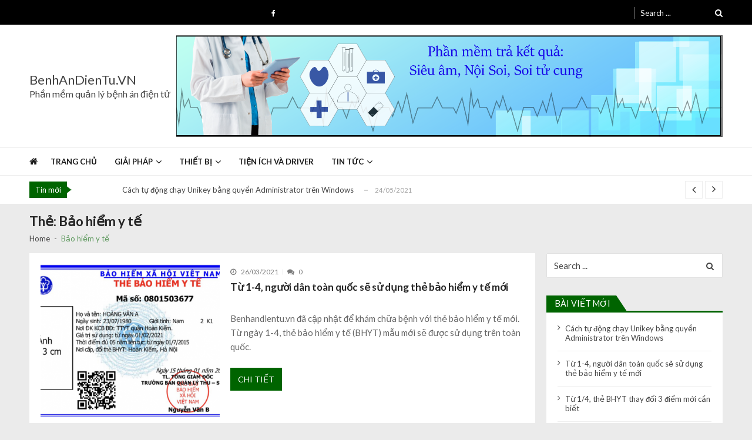

--- FILE ---
content_type: text/html; charset=UTF-8
request_url: http://benhandientu.vn/tag/bao-hiem-y-te/
body_size: 63909
content:
<!doctype html>
<html lang="vi" itemscope itemtype="http://schema.org/WebPage">
<head>
	<meta charset="UTF-8">
	<meta name="viewport" content="width=device-width, initial-scale=1">
	<link rel="profile" href="http://gmpg.org/xfn/11">

	<title>Bảo hiểm y tế &#8211; BenhAnDienTu.VN</title>
<link rel='dns-prefetch' href='//fonts.googleapis.com' />
<link rel='dns-prefetch' href='//s.w.org' />
<link rel="alternate" type="application/rss+xml" title="Dòng thông tin BenhAnDienTu.VN &raquo;" href="http://benhandientu.vn/feed/" />
<link rel="alternate" type="application/rss+xml" title="Dòng phản hồi BenhAnDienTu.VN &raquo;" href="http://benhandientu.vn/comments/feed/" />
<link rel="alternate" type="application/rss+xml" title="Dòng thông tin cho Thẻ BenhAnDienTu.VN &raquo; Bảo hiểm y tế" href="http://benhandientu.vn/tag/bao-hiem-y-te/feed/" />
		<script type="text/javascript">
			window._wpemojiSettings = {"baseUrl":"https:\/\/s.w.org\/images\/core\/emoji\/11.2.0\/72x72\/","ext":".png","svgUrl":"https:\/\/s.w.org\/images\/core\/emoji\/11.2.0\/svg\/","svgExt":".svg","source":{"concatemoji":"http:\/\/benhandientu.vn\/wp-includes\/js\/wp-emoji-release.min.js?ver=5.1.19"}};
			!function(e,a,t){var n,r,o,i=a.createElement("canvas"),p=i.getContext&&i.getContext("2d");function s(e,t){var a=String.fromCharCode;p.clearRect(0,0,i.width,i.height),p.fillText(a.apply(this,e),0,0);e=i.toDataURL();return p.clearRect(0,0,i.width,i.height),p.fillText(a.apply(this,t),0,0),e===i.toDataURL()}function c(e){var t=a.createElement("script");t.src=e,t.defer=t.type="text/javascript",a.getElementsByTagName("head")[0].appendChild(t)}for(o=Array("flag","emoji"),t.supports={everything:!0,everythingExceptFlag:!0},r=0;r<o.length;r++)t.supports[o[r]]=function(e){if(!p||!p.fillText)return!1;switch(p.textBaseline="top",p.font="600 32px Arial",e){case"flag":return s([55356,56826,55356,56819],[55356,56826,8203,55356,56819])?!1:!s([55356,57332,56128,56423,56128,56418,56128,56421,56128,56430,56128,56423,56128,56447],[55356,57332,8203,56128,56423,8203,56128,56418,8203,56128,56421,8203,56128,56430,8203,56128,56423,8203,56128,56447]);case"emoji":return!s([55358,56760,9792,65039],[55358,56760,8203,9792,65039])}return!1}(o[r]),t.supports.everything=t.supports.everything&&t.supports[o[r]],"flag"!==o[r]&&(t.supports.everythingExceptFlag=t.supports.everythingExceptFlag&&t.supports[o[r]]);t.supports.everythingExceptFlag=t.supports.everythingExceptFlag&&!t.supports.flag,t.DOMReady=!1,t.readyCallback=function(){t.DOMReady=!0},t.supports.everything||(n=function(){t.readyCallback()},a.addEventListener?(a.addEventListener("DOMContentLoaded",n,!1),e.addEventListener("load",n,!1)):(e.attachEvent("onload",n),a.attachEvent("onreadystatechange",function(){"complete"===a.readyState&&t.readyCallback()})),(n=t.source||{}).concatemoji?c(n.concatemoji):n.wpemoji&&n.twemoji&&(c(n.twemoji),c(n.wpemoji)))}(window,document,window._wpemojiSettings);
		</script>
		<style type="text/css">
img.wp-smiley,
img.emoji {
	display: inline !important;
	border: none !important;
	box-shadow: none !important;
	height: 1em !important;
	width: 1em !important;
	margin: 0 .07em !important;
	vertical-align: -0.1em !important;
	background: none !important;
	padding: 0 !important;
}
</style>
	<link rel='stylesheet' id='wp-block-library-css'  href='http://benhandientu.vn/wp-includes/css/dist/block-library/style.min.css?ver=5.1.19' type='text/css' media='all' />
<link rel='stylesheet' id='wp-block-library-theme-css'  href='http://benhandientu.vn/wp-includes/css/dist/block-library/theme.min.css?ver=5.1.19' type='text/css' media='all' />
<link rel='stylesheet' id='pdfemb-gutenberg-block-backend-js-css'  href='http://benhandientu.vn/wp-content/plugins/pdf-embedder/css/pdfemb-blocks.css?ver=5.1.19' type='text/css' media='all' />
<link rel='stylesheet' id='document-gallery-css'  href='http://benhandientu.vn/wp-content/plugins/document-gallery/assets/css/style.min.css?ver=4.4.3' type='text/css' media='all' />
<link rel='stylesheet' id='vmagazine-lite-google-fonts-css'  href='//fonts.googleapis.com/css?family=Open+Sans%3A400%2C600%2C700%2C400italic%2C300%7CPoppins%3A300%2C400%2C500%2C600%2C700%7CMontserrat%3A300%2C300i%2C400%2C800%2C800i%7CLato%3A300%2C400%2C700%2C900&#038;ver=5.1.19' type='text/css' media='all' />
<link rel='stylesheet' id='jquery-mcustomscrollbar-css'  href='http://benhandientu.vn/wp-content/themes/vmagazine-lite/assets/library/mCustomScrollbar/jquery.mCustomScrollbar.min.css?ver=1.2.3' type='text/css' media='all' />
<link rel='stylesheet' id='elegant-fonts-css'  href='http://benhandientu.vn/wp-content/themes/vmagazine-lite/assets/library/elegant_font/HTML-CSS/style.css?ver=1.2.3' type='text/css' media='all' />
<link rel='stylesheet' id='lightslider-style-css'  href='http://benhandientu.vn/wp-content/themes/vmagazine-lite/assets/library/lightslider/lightslider.css?ver=1.2.3' type='text/css' media='all' />
<link rel='stylesheet' id='font-awesome-style-css'  href='http://benhandientu.vn/wp-content/themes/vmagazine-lite/assets/library/font-awesome/css/font-awesome.min.css?ver=1.2.3' type='text/css' media='all' />
<link rel='stylesheet' id='animate-css-css'  href='http://benhandientu.vn/wp-content/themes/vmagazine-lite/assets/css/animate.css?ver=1.2.3' type='text/css' media='all' />
<link rel='stylesheet' id='prettyPhoto-style-css'  href='http://benhandientu.vn/wp-content/themes/vmagazine-lite/assets/library/prettyPhoto/css/prettyPhoto.css?ver=1.2.3' type='text/css' media='all' />
<link rel='stylesheet' id='slick-style-css'  href='http://benhandientu.vn/wp-content/themes/vmagazine-lite/assets/library/slick/slick.css?ver=1.2.3' type='text/css' media='all' />
<link rel='stylesheet' id='slick-style1-css'  href='http://benhandientu.vn/wp-content/themes/vmagazine-lite/assets/library/slick/slick-theme.css?ver=1.2.3' type='text/css' media='all' />
<link rel='stylesheet' id='vmagazine-lite-style-css'  href='http://benhandientu.vn/wp-content/themes/vmagazine-lite/style.css?ver=1.2.3' type='text/css' media='all' />
<style id='vmagazine-lite-style-inline-css' type='text/css'>

        span.cat-links .cat-8{
                background: #006400;
        }
        span.cat-links .cat-13{
                background: #006400;
        }
        span.cat-links .cat-3{
                background: #006400;
        }
        span.cat-links .cat-12{
                background: #006400;
        }
        span.cat-links .cat-4{
                background: #006400;
        }
        span.cat-links .cat-7{
                background: #006400;
        }
        span.cat-links .cat-10{
                background: #006400;
        }
        span.cat-links .cat-5{
                background: #006400;
        }
        span.cat-links .cat-2{
                background: #006400;
        }
        span.cat-links .cat-9{
                background: #006400;
        }
        .mob-search-form,.mobile-navigation{
            background-color: ;
        }
    .vmagazine-lite-ticker-wrapper .default-layout .vmagazine-lite-ticker-caption span, 
    .vmagazine-lite-ticker-wrapper .layout-two .vmagazine-lite-ticker-caption span,
    header.header-layout4 nav.main-navigation .nav-wrapper .menu-mmnu-container ul li.menu-item a:hover,
    a.scrollup,a.scrollup:hover,.widget .tagcloud a:hover,span.cat-links a,.entry-footer .edit-link a.post-edit-link,
    .template-three .widget-title:before, .template-three .block-title:before,.template-three .widget-title span, .template-three .block-title span,.widget-title:after, .block-title:after,
    .template-four .widget-title span, .template-four .block-title span, .template-four .vmagazine-lite-container #primary.vmagazine-lite-content .vmagazine-lite-related-wrapper h4.related-title span.title-bg, .template-four .comment-respond h4.comment-reply-title span, .template-four .vmagazine-lite-container #primary.vmagazine-lite-content .post-review-wrapper h4.section-title span,.template-five .widget-title:before, .template-five .block-title:before,
    .template-five .widget-title span, .template-five .block-title span,.vmagazine-lite-archive-layout2 .vmagazine-lite-container main.site-main article .archive-post .entry-content a.vmagazine-lite-archive-more, .vmagazine-lite-archive-layout2 .vmagazine-lite-container main.site-main article .archive-post .entry-content a.vmagazine-lite-archive-more, .vmagazine-lite-archive-layout2 .vmagazine-lite-container main.site-main article .archive-post .entry-content a.vmagazine-lite-archive-more,.vmagazine-lite-container #primary.vmagazine-lite-content .vmagazine-lite-related-wrapper h4.related-title:after, .vmagazine-lite-container #primary.vmagazine-lite-content .post-review-wrapper .section-title:after, .vmagazine-lite-container #primary.vmagazine-lite-content .comment-respond .comment-reply-title:after,
    .vmagazine-lite-container #primary.vmagazine-lite-content .comment-respond .comment-form .form-submit input.submit,.widget .custom-html-widget .tnp-field-button input.tnp-button,.woocommerce-page .vmagazine-lite-container.sidebar-shop .widget_price_filter .ui-slider .ui-slider-range,.woocommerce-page .vmagazine-lite-container.sidebar-shop ul.products li.product .product-img-wrap a.button,.woocommerce-page .vmagazine-lite-container.sidebar-shop ul.products li.product .onsale, .sidebar-shop .sale span.onsale,.woocommerce #respond input#submit.alt, .woocommerce a.button.alt, .woocommerce button.button.alt, .woocommerce input.button.alt,.woocommerce #respond input#submit.alt:hover, .woocommerce a.button.alt:hover, .woocommerce button.button.alt:hover, .woocommerce input.button.alt:hover,.woocommerce #respond input#submit, .woocommerce a.button, .woocommerce button.button, .woocommerce input.button,.woocommerce #respond input#submit:hover, .woocommerce a.button:hover, .woocommerce button.button:hover, .woocommerce input.button:hover,header ul.site-header-cart li span.count,
    header ul.site-header-cart li.cart-items .widget_shopping_cart p.woocommerce-mini-cart__buttons a.button:hover,
    .widget .tagcloud a:hover, .top-footer-wrap .vmagazine-lite-container .widget.widget_tag_cloud .tagcloud a:hover,
    header.header-layout3 .site-main-nav-wrapper .top-right .vmagazine-lite-search-form-primary form.search-form label:before,
    .vmagazine-lite-archive-layout1 .vmagazine-lite-container #primary article .archive-wrapper .entry-content a.vmagazine-lite-archive-more,
    .vmagazine-lite-container #primary.vmagazine-lite-content .entry-content nav.post-navigation .nav-links a:hover:before,
    .vmagazine-lite-archive-layout4 .vmagazine-lite-container #primary article .entry-content a.vmagazine-lite-archive-more,
    header.header-layout2 .logo-ad-wrapper .middle-search form.search-form:after,
    .ap_toggle .ap_toggle_title,.ap_tagline_box.ap-bg-box,.ap-team .member-social-group a, .horizontal .ap_tab_group .tab-title.active, .horizontal .ap_tab_group .tab-title.hover, .vertical .ap_tab_group .tab-title.active, .vertical .ap_tab_group .tab-title.hover,
    .template-three .vmagazine-lite-container #primary.vmagazine-lite-content .post-review-wrapper h4.section-title span, .template-three .vmagazine-lite-container #primary.vmagazine-lite-content .vmagazine-lite-related-wrapper h4.related-title span, .template-three .vmagazine-lite-container #primary.vmagazine-lite-content .comment-respond h4.comment-reply-title span, .template-three .vmagazine-lite-container #primary.vmagazine-lite-content .post-review-wrapper h4.section-title span.title-bg,
    .template-three .vmagazine-lite-container #primary.vmagazine-lite-content .post-review-wrapper h4.section-title:before, .template-three .vmagazine-lite-container #primary.vmagazine-lite-content .vmagazine-lite-related-wrapper h4.related-title:before, .template-three .vmagazine-lite-container #primary.vmagazine-lite-content .comment-respond h4.comment-reply-title:before, .template-three .vmagazine-lite-container #primary.vmagazine-lite-content .post-review-wrapper h4.section-title:before,
    .vmagazine-lite-container #primary.vmagazine-lite-content .post-password-form input[type='submit'],
    .woocommerce .cart .button, .woocommerce .cart input.button,
    .dot_1,.vmagazine-lite-grid-list.list #loading-grid .dot_1,
    span.view-all a:hover,.block-post-wrapper.block_layout_3 .view-all a:hover,
    .vmagazine-lite-post-col.block_layout_1 span.view-all a:hover,
    .vmagazine-lite-mul-cat.block-post-wrapper.layout-two .block-content-wrapper .right-posts-wrapper .view-all a:hover,
    .block-post-wrapper.list .gl-posts a.vm-ajax-load-more:hover, .block-post-wrapper.grid-two .gl-posts a.vm-ajax-load-more:hover,
    .vmagazine-lite-cat-slider.block-post-wrapper.block_layout_1 .content-wrapper-featured-slider .lSSlideWrapper li.single-post .post-caption p span.read-more a,.template-five .vmagazine-lite-container #primary.vmagazine-lite-content .comment-respond .comment-reply-title span.title-bg,
    .template-three .vmagazine-lite-container #primary.vmagazine-lite-content .vmagazine-lite-author-metabox h4.box-title span.title-bg,
    .template-three .vmagazine-lite-container #primary.vmagazine-lite-content .vmagazine-lite-author-metabox h4.box-title::before,
    .vmagazine-lite-container #primary.vmagazine-lite-content .vmagazine-lite-author-metabox .box-title::after,
    .template-five .vmagazine-lite-container #primary.vmagazine-lite-content .vmagazine-lite-related-wrapper h4.related-title span.title-bg,
    .template-five .vmagazine-lite-container #primary.vmagazine-lite-content .vmagazine-lite-author-metabox .box-title span.title-bg,
    .middle-search .block-loader .dot_1,.no-results.not-found form.search-form input.search-submit,
    .widget_vmagazine_lite_categories_tabbed .vmagazine-lite-tabbed-wrapper ul#vmagazine-lite-widget-tabbed li.active a, .widget_vmagazine_lite_categories_tabbed .vmagazine-lite-tabbed-wrapper ul#vmagazine-lite-widget-tabbed li a:hover,
    .vmagazine-lite-container #primary .entry-content .post-tag .tags-links a,
    .vmagazine-lite-cat-slider.block-post-wrapper.block_layout_1 .lSSlideWrapper .lSAction > a:hover,
    .related-content-wrapper a.vmagazine-lite-related-more,
    .vmagazine-lite-container #primary .post-review-wrapper .review-inner-wrap .percent-review-wrapper .percent-rating-bar-wrap div, .vmagazine-lite-container #primary .post-review-wrapper .review-inner-wrap .points-review-wrapper .percent-rating-bar-wrap div,
    .vmagazine-lite-fullwid-slider.block_layout_1 .slick-slider .post-content-wrapper h3.extra-large-font a:hover,
    .vmagazine-lite-post-carousel.block_layout_2 .block-carousel .single-post:hover .post-caption h3.large-font a,
    .vmagazine-lite-container #primary .comment-respond .comment-reply-title::after,.vmagazine-block-post-slider .block-content-wrapper .block-post-slider-wrapper button.slick-arrow:hover,.vmagazine-block-post-slider .block-content-wrapper .block-post-slider-wrapper .slick-dots li button::before, .vmagazine-block-post-slider .block-content-wrapper .block-post-slider-wrapper li.slick-active button::before,.lSSlideOuter .lSPager.lSpg > li:hover a, .lSSlideOuter .lSPager.lSpg > li a:hover, .lSSlideOuter .lSPager.lSpg > li.active a,.vmagazine-lite-slider-tab-carousel .block-content-wrapper-carousel button.slick-arrow:hover,.vmagazine-lite-timeline-post .timeline-post-wrapper .single-post .post-date .blog-date-inner span.posted-day,.woocommerce ul.products li.product .onsale,.added_to_cart
    {
        background: #006400;
    }
    a:hover,.vmagazine-lite-ticker-wrapper .layout-two .ticker-tags ul li a:hover,
    header.header-layout2 nav.main-navigation .nav-wrapper .index-icon a:hover, header.header-layout1 nav.main-navigation .nav-wrapper .index-icon a:hover, header.header-layout3 nav.main-navigation .nav-wrapper .index-icon a:hover, header.header-layout4 nav.main-navigation .nav-wrapper .index-icon a:hover,
    .widget.widget_categories ul li,.widget.widget_categories ul li a:hover,footer .buttom-footer.footer_one .footer-credit .footer-social ul.social li a:hover,header.header-layout4 .logo-wrapper-section .vmagazine-lite-container .social-icons ul.social li a:hover,header.header-layout2 nav.main-navigation .nav-wrapper .menu-mmnu-container ul li.menu-item .sub-menu li a:hover, header.header-layout1 nav.main-navigation .nav-wrapper .menu-mmnu-container ul li.menu-item .sub-menu li a:hover, header.header-layout3 nav.main-navigation .nav-wrapper .menu-mmnu-container ul li.menu-item .sub-menu li a:hover, header.header-layout4 nav.main-navigation .nav-wrapper .menu-mmnu-container ul li.menu-item .sub-menu li a:hover,header.header-layout2 nav.main-navigation .nav-wrapper .menu-mmnu-container ul li.menu-item .sub-menu.mega-sub-menu .ap-mega-menu-con-wrap .cat-con-section .menu-post-block h3 a:hover, header.header-layout1 nav.main-navigation .nav-wrapper .menu-mmnu-container ul li.menu-item .sub-menu.mega-sub-menu .ap-mega-menu-con-wrap .cat-con-section .menu-post-block h3 a:hover, header.header-layout3 nav.main-navigation .nav-wrapper .menu-mmnu-container ul li.menu-item .sub-menu.mega-sub-menu .ap-mega-menu-con-wrap .cat-con-section .menu-post-block h3 a:hover, header.header-layout4 nav.main-navigation .nav-wrapper .menu-mmnu-container ul li.menu-item .sub-menu.mega-sub-menu .ap-mega-menu-con-wrap .cat-con-section .menu-post-block h3 a:hover,.vmagazine-lite-breadcrumb-wrapper .vmagazine-lite-bread-home span.current,.vmagazine-lite-container .vmagazine-lite-sidebar .widget.widget_archive ul li,.vmagazine-lite-container .vmagazine-lite-sidebar .widget.widget_archive ul li a:hover,
    .vmagazine-lite-container .vmagazine-lite-sidebar .widget.widget_nav_menu .menu-main-menu-container ul li a:hover, .vmagazine-lite-container .vmagazine-lite-sidebar .widget.widget_rss ul li a:hover, .vmagazine-lite-container .vmagazine-lite-sidebar .widget.widget_recent_entries ul li a:hover, .vmagazine-lite-container .vmagazine-lite-sidebar .widget.widget_meta ul li a:hover, .vmagazine-lite-container .vmagazine-lite-sidebar .widget.widget_pages ul li a:hover,.site-footer .footer-widgets .widget_vmagazine_lite_info .footer_info_wrap .info_wrap div span:first-of-type,
    .vmagazine-lite-container #primary.vmagazine-lite-content .entry-content nav.post-navigation .nav-links a:hover p,
    .vmagazine-lite-container #primary.vmagazine-lite-content .post-review-wrapper .review-inner-wrap .summary-wrapper .total-reivew-wrapper span.stars-count,.vmagazine-lite-container #primary.vmagazine-lite-content .post-review-wrapper .review-inner-wrap .stars-review-wrapper .review-featured-wrap span.stars-count span.star-value,header.header-layout1 .vmagazine-lite-top-header .top-menu ul li a:hover, header.header-layout3 .vmagazine-lite-top-header .top-menu ul li a:hover,header.header-layout1 .vmagazine-lite-top-header .top-left ul.social li a:hover, header.header-layout3 .vmagazine-lite-top-header .top-right ul.social li a:hover,header.header-layout1 nav.main-navigation .nav-wrapper .menu-mmnu-container ul li.menu-item a:hover, header.header-layout3 nav.main-navigation .nav-wrapper .menu-mmnu-container ul li.menu-item a:hover,header.header-layout2 nav.main-navigation .nav-wrapper .menu-mmnu-container ul li.menu-item .sub-menu li.menu-item.menu-item-has-children:hover:after, header.header-layout1 nav.main-navigation .nav-wrapper .menu-mmnu-container ul li.menu-item .sub-menu li.menu-item.menu-item-has-children:hover:after, header.header-layout3 nav.main-navigation .nav-wrapper .menu-mmnu-container ul li.menu-item .sub-menu li.menu-item.menu-item-has-children:hover:after, header.header-layout4 nav.main-navigation .nav-wrapper .menu-mmnu-container ul li.menu-item .sub-menu li.menu-item.menu-item-has-children:hover:after,header.header-layout2 nav.main-navigation .nav-wrapper .menu-mmnu-container ul li.menu-item .sub-menu li .menu-post-block:hover a, header.header-layout1 nav.main-navigation .nav-wrapper .menu-mmnu-container ul li.menu-item .sub-menu li .menu-post-block:hover a, header.header-layout3 nav.main-navigation .nav-wrapper .menu-mmnu-container ul li.menu-item .sub-menu li .menu-post-block:hover a, header.header-layout4 nav.main-navigation .nav-wrapper .menu-mmnu-container ul li.menu-item .sub-menu li .menu-post-block:hover a,header.header-layout2 nav.main-navigation .nav-wrapper .menu-mmnu-container ul li.menu-item:hover a,.woocommerce-page .vmagazine-lite-container.sidebar-shop ul.products li.product:hover a.woocommerce-LoopProduct-link h2,.woocommerce-page .vmagazine-lite-container.sidebar-shop ul.products span.price,.woocommerce-page .vmagazine-lite-container.sidebar-shop .vmagazine-lite-sidebar .widget_product_categories .product-categories li,.woocommerce-page .vmagazine-lite-container.sidebar-shop .vmagazine-lite-sidebar .widget_product_categories .product-categories li a:hover,.woocommerce-page .vmagazine-lite-container.sidebar-shop .widget_top_rated_products ul.product_list_widget li ins span.woocommerce-Price-amount, .woocommerce-page .vmagazine-lite-container.sidebar-shop .widget_recent_reviews ul.product_list_widget li ins span.woocommerce-Price-amount,.woocommerce-page .vmagazine-lite-container.sidebar-shop .widget_top_rated_products ul.product_list_widget li:hover a, .woocommerce-page .vmagazine-lite-container.sidebar-shop .widget_recent_reviews ul.product_list_widget li:hover a,.woocommerce div.product p.price, .woocommerce div.product span.price,.comment-form-rating p.stars,header ul.site-header-cart li.cart-items .widget_shopping_cart p.woocommerce-mini-cart__buttons a.button,footer .buttom-footer.footer_one .footer-btm-wrap .vmagazine-lite-btm-ftr .footer-nav ul li a:hover,
    .vmagazine-lite-container .vmagazine-lite-sidebar .widget.widget_nav_menu ul li, .vmagazine-lite-container .vmagazine-lite-sidebar .widget.widget_rss ul li, .vmagazine-lite-container .vmagazine-lite-sidebar .widget.widget_recent_entries ul li, .vmagazine-lite-container .vmagazine-lite-sidebar .widget.widget_recent_comments ul li, .vmagazine-lite-container .vmagazine-lite-sidebar .widget.widget_meta ul li, .vmagazine-lite-container .vmagazine-lite-sidebar .widget.widget_pages ul li, .top-footer-wrap .vmagazine-lite-container .widget.widget_meta ul li, .top-footer-wrap .vmagazine-lite-container .widget.widget_pages ul li, .top-footer-wrap .vmagazine-lite-container .widget.widget_recent_comments ul li, .top-footer-wrap .vmagazine-lite-container .widget.widget_recent_entries ul li, .top-footer-wrap .vmagazine-lite-container .widget.widget_rss ul li, .top-footer-wrap .vmagazine-lite-container .widget.widget_nav_menu ul li, .top-footer-wrap .vmagazine-lite-container .widget.widget_archive ul li,
    .vmagazine-lite-container .vmagazine-lite-sidebar .widget.widget_nav_menu ul li a:hover, .vmagazine-lite-container .vmagazine-lite-sidebar .widget.widget_rss ul li a:hover, .vmagazine-lite-container .vmagazine-lite-sidebar .widget.widget_recent_entries ul li a:hover, .vmagazine-lite-container .vmagazine-lite-sidebar .widget.widget_meta ul li a:hover, .vmagazine-lite-container .vmagazine-lite-sidebar .widget.widget_pages ul li a:hover, .top-footer-wrap .vmagazine-lite-container .widget_pages ul li a:hover, .top-footer-wrap .vmagazine-lite-container .widget.widget_meta ul li a:hover, .top-footer-wrap .vmagazine-lite-container .widget.widget_pages ul li a:hover, .top-footer-wrap .vmagazine-lite-container .widget.widget_recent_comments ul li a:hover, .top-footer-wrap .vmagazine-lite-container .widget.widget_recent_entries ul li a:hover, .top-footer-wrap .vmagazine-lite-container .widget.widget_rss ul li a:hover, .top-footer-wrap .vmagazine-lite-container .widget.widget_nav_menu ul li a:hover, .top-footer-wrap .vmagazine-lite-container .widget.widget_archive ul li a:hover,
    .vmagazine-lite-archive-layout2 .vmagazine-lite-container main.site-main article .archive-post .entry-content a.vmagazine-lite-archive-more:hover, .vmagazine-lite-archive-layout2 .vmagazine-lite-container main.site-main article .archive-post .entry-content a.vmagazine-lite-archive-more:hover, .vmagazine-lite-archive-layout2 .vmagazine-lite-container main.site-main article .archive-post .entry-content a.vmagazine-lite-archive-more:hover,
    .vmagazine-lite-archive-layout1 .vmagazine-lite-container #primary article .archive-wrapper .entry-content a.vmagazine-lite-archive-more:hover,
    .vmagazine-lite-container #primary.vmagazine-lite-content .post-password-form input[type='submit']:hover,
    .vmagazine-lite-archive-layout4 .vmagazine-lite-container #primary article .entry-content a.vmagazine-lite-archive-more:hover,
    .vmagazine-lite-container #primary .entry-content .post-tag .tags-links a:hover,
    .vmagazine-lite-archive-layout2 .vmagazine-lite-container main.site-main article .archive-post .entry-content a.vmagazine-lite-archive-more:hover::after,
    .vmagazine-lite-slider-tab-carousel .block-content-wrapper-carousel .single-post:hover .post-caption h3,
    .woocommerce-page .vmagazine-lite-container.sidebar-shop .widget_top_rated_products ul.product_list_widget li:hover a,
    .woocommerce-page .vmagazine-lite-container.sidebar-shop .widget_recently_viewed_products ul.product_list_widget li:hover a,
    .woocommerce-page .vmagazine-lite-container.sidebar-shop .widget_products ul.product_list_widget li:hover a,
    .woocommerce-page .vmagazine-lite-container.sidebar-shop .widget_recent_reviews ul.product_list_widget li:hover a,
    .related-content-wrapper a.vmagazine-lite-related-more:hover,.vmagazine-block-post-slider .block-content-wrapper .block-post-slider-wrapper .slider-item-wrapper .slider-bigthumb:hover .post-captions h3.large-font a,.vmagazine-block-post-slider .block-content-wrapper .block-post-slider-wrapper .small-thumbs-wrapper .small-thumbs-inner .slider-smallthumb:hover .post-captions h3.large-font a,.vmagazine-lite-rec-posts.recent-post-widget .recent-posts-content .recent-post-content a:hover,.vmagazine-lite-featured-slider.featured-slider-wrapper .featured-posts li.f-slide .slider-caption h3.small-font a:hover,.woocommerce ul.products li.product .price
    {
        color: #006400;
    }
    .widget .tagcloud a:hover,.vmagazine-lite-container .vmagazine-lite-sidebar .widget.widget_search form.search-form input.search-field:focus,.site-footer .footer-widgets .widget .tagcloud a:hover,header ul.site-header-cart li.cart-items .widget_shopping_cart p.woocommerce-mini-cart__buttons a.button,.widget .tagcloud a:hover, .top-footer-wrap .vmagazine-lite-container .widget.widget_tag_cloud .tagcloud a:hover,
    .vmagazine-lite-container #primary.vmagazine-lite-content .entry-content nav.post-navigation .nav-links a:hover:before,
    .vmagazine-lite-archive-layout2 .vmagazine-lite-container main.site-main article .archive-post .entry-content a.vmagazine-lite-archive-more, .vmagazine-lite-archive-layout2 .vmagazine-lite-container main.site-main article .archive-post .entry-content a.vmagazine-lite-archive-more, .vmagazine-lite-archive-layout2 .vmagazine-lite-container main.site-main article .archive-post .entry-content a.vmagazine-lite-archive-more,
    .ap_toggle,.ap_tagline_box.ap-all-border-box,.ap_tagline_box.ap-left-border-box,
    .vmagazine-lite-archive-layout4 .vmagazine-lite-container #primary article .entry-content a.vmagazine-lite-archive-more,
    .vmagazine-lite-archive-layout1 .vmagazine-lite-container #primary article .archive-wrapper .entry-content a.vmagazine-lite-archive-more,
    .vmagazine-lite-container #primary.vmagazine-lite-content .post-password-form input[type='submit'],
    .vmagazine-lite-container #primary.vmagazine-lite-content .post-password-form input[type='submit']:hover,
    .vmagazine-lite-archive-layout2 .vmagazine-lite-container main.site-main article.sticky .archive-post,
    .woocommerce-info,span.view-all a:hover,.vmagazine-lite-post-col.block_layout_1 span.view-all a:hover,
    header.header-layout4 .logo-wrapper-section .vmagazine-lite-container .vmagazine-lite-search-form-primary form.search-form input.search-field:focus,
    .block-post-wrapper.block_layout_3 .view-all a:hover,
    .vmagazine-lite-mul-cat.block-post-wrapper.layout-two .block-content-wrapper .right-posts-wrapper .view-all a:hover,
    .block-post-wrapper.list .gl-posts a.vm-ajax-load-more:hover, .block-post-wrapper.grid-two .gl-posts a.vm-ajax-load-more:hover,
    .vmagazine-lite-cat-slider.block-post-wrapper.block_layout_1 .content-wrapper-featured-slider .lSSlideWrapper li.single-post .post-caption p span.read-more a,
    .no-results.not-found form.search-form input.search-submit,
    .vmagazine-lite-container #primary .entry-content .post-tag .tags-links a,
    .related-content-wrapper a.vmagazine-lite-related-more
    {
        border-color: #006400;
    }
    .vmagazine-lite-container .vmagazine-lite-sidebar .widget.widget_recent_comments ul li span.comment-author-link,
    .vmagazine-lite-container .vmagazine-lite-sidebar .widget.widget_rss ul li a,.woocommerce-page .vmagazine-lite-container.sidebar-shop .widget_recent_reviews ul.product_list_widget li .reviewer,
    .vmagazine-lite-breadcrumb-wrapper .vmagazine-lite-bread-home li.current
    {
        color: rgba(0,100,0,0.6);
    }
    .vmagazine-lite-container .vmagazine-lite-sidebar .widget.widget_search form.search-form input.search-field:hover
    {
        border-color: rgba(0,100,0,0.3);
    }
    .lSSlideOuter .lSPager.lSpg > li a
    {
        background-color: rgba(0,100,0,0.3);
    }
    .vmagazine-block-post-slider .block-content-wrapper .block-post-slider-wrapper ul.slick-dots:before,.vmagazine-block-post-slider .block-content-wrapper .block-post-slider-wrapper ul.slick-dots:after,.vmagazine-lite-slider-tab-carousel .block-content-wrapper-carousel ul.slick-dots:before,.vmagazine-lite-slider-tab-carousel .block-content-wrapper-carousel ul.slick-dots:after
    {
        background: rgba(0,100,0,0.15);
    }
    .template-two .widget-title:before, .template-two .block-title:before,
    .template-two .vmagazine-lite-container #primary.vmagazine-lite-content .comment-respond h4.comment-reply-title:before, .template-two .vmagazine-lite-container #primary.vmagazine-lite-content .vmagazine-lite-related-wrapper h4.related-title:before, .template-two .vmagazine-lite-container #primary.vmagazine-lite-content .post-review-wrapper .section-title:before,
    .template-two .vmagazine-lite-container #primary.vmagazine-lite-content .vmagazine-lite-author-metabox h4.box-title::before,.vmagazine-lite-slider-tab-carousel .block-content-wrapper-carousel .slick-dots li button::before, .vmagazine-lite-slider-tab-carousel .block-content-wrapper-carousel .slick-dots li.slick-active button::before{
        background: rgba(0,100,0,0.6);
    }
    .template-three .widget-title span:after, .template-three .block-title span:after,
    .template-three .vmagazine-lite-container #primary.vmagazine-lite-content .post-review-wrapper h4.section-title span:after, .template-three .vmagazine-lite-container #primary.vmagazine-lite-content .vmagazine-lite-related-wrapper h4.related-title span:after, .template-three .vmagazine-lite-container #primary.vmagazine-lite-content .comment-respond h4.comment-reply-title span:after, .template-three .vmagazine-lite-container #primary.vmagazine-lite-content .post-review-wrapper h4.section-title span.title-bg:after,
    .template-three .vmagazine-lite-container #primary.vmagazine-lite-content .vmagazine-lite-author-metabox h4.box-title span.title-bg:after,
    .vmagazine-lite-ticker-wrapper .default-layout .vmagazine-lite-ticker-caption span::before, .vmagazine-lite-ticker-wrapper .layout-two .vmagazine-lite-ticker-caption span::before,.template-five .title-bg::after, .template-five .block-title::after
    {
        border-color: transparent transparent transparent #006400;
    }
    .vmagazine-lite-rec-posts.recent-post-widget .recent-posts-content .recent-post-content span a:hover{
        color: rgba(0,100,0,0.6);
    }
    header.header-layout3 .site-main-nav-wrapper .top-right .vmagazine-lite-search-form-primary{
        border-top: solid 2px #006400;
    }
    .template-four .widget-title span:after, .template-four .block-title span:after, .template-four .vmagazine-lite-container #primary.vmagazine-lite-content .vmagazine-lite-related-wrapper h4.related-title span.title-bg:after, .template-four .comment-respond h4.comment-reply-title span:after, .template-four .vmagazine-lite-container #primary.vmagazine-lite-content .post-review-wrapper h4.section-title span:after
    {
        border-color: #006400 transparent transparent transparent;
    }
    header.header-layout1 nav.main-navigation .nav-wrapper .menu-mmnu-container ul li.menu-item a:hover,header.header-layout1 nav.main-navigation .nav-wrapper .index-icon a:hover
    {
        color: #006400;
    }
</style>
<link rel='stylesheet' id='vmagazine-lite-responsive-css'  href='http://benhandientu.vn/wp-content/themes/vmagazine-lite/assets/css/responsive.css?ver=1.2.3' type='text/css' media='all' />
		<script type="text/javascript">
			ajaxurl = typeof(ajaxurl) !== 'string' ? 'http://benhandientu.vn/wp-admin/admin-ajax.php' : ajaxurl;
		</script>
		<script type='text/javascript' src='http://benhandientu.vn/wp-includes/js/jquery/jquery.js?ver=1.12.4'></script>
<script type='text/javascript' src='http://benhandientu.vn/wp-includes/js/jquery/jquery-migrate.min.js?ver=1.4.1'></script>
<link rel='https://api.w.org/' href='http://benhandientu.vn/wp-json/' />
<link rel="EditURI" type="application/rsd+xml" title="RSD" href="http://benhandientu.vn/xmlrpc.php?rsd" />
<link rel="wlwmanifest" type="application/wlwmanifest+xml" href="http://benhandientu.vn/wp-includes/wlwmanifest.xml" /> 
<meta name="generator" content="WordPress 5.1.19" />

		<script>
			(function(i,s,o,g,r,a,m){i['GoogleAnalyticsObject']=r;i[r]=i[r]||function(){
			(i[r].q=i[r].q||[]).push(arguments)},i[r].l=1*new Date();a=s.createElement(o),
			m=s.getElementsByTagName(o)[0];a.async=1;a.src=g;m.parentNode.insertBefore(a,m)
			})(window,document,'script','https://www.google-analytics.com/analytics.js','ga');
			ga('create', 'UA-51637179-1', 'auto');
			
			ga('send', 'pageview');
		</script>

			<style type="text/css">.recentcomments a{display:inline !important;padding:0 !important;margin:0 !important;}</style>
		</head>

<body class="archive tag tag-bao-hiem-y-te tag-54 wp-embed-responsive hfeed fullwidth_layout right-sidebar vmagazine-lite-archive-layout1 template-three">

	            <a class="skip-link screen-reader-text" href="#site-navigation">Skip to navigation</a>
            <a class="skip-link screen-reader-text" href="#main">Skip to content</a>
            
    <div class="vmagazine-lite-mobile-search-wrapper">
        <div class="mob-search-form">
             <div class="img-overlay"></div>
           
            <div class="mob-srch-wrap">
                <div class="nav-close">
                    <span></span>
                    <span></span>
                </div>
                <div class="mob-search-wrapp">
                    
<form method="get" class="search-form" action="http://benhandientu.vn/">
	<label>
		<span class="screen-reader-text">Search for:</span>
		<input type="search" autocomplete="off" class="search-field" placeholder="Search ..." value="" name="s">
	</label>
	<input type="submit" class="search-submit" value="Search">

</form>

                    <div class="search-content"></div>
                    <div class="block-loader" style="display:none;">
                        <div class="sampleContainer">
                            <div class="loader">
                                <span class="dot dot_1"></span>
                                <span class="dot dot_2"></span>
                                <span class="dot dot_3"></span>
                                <span class="dot dot_4"></span>
                            </div>
                        </div>
                    </div>
                </div>
            </div>
        </div>
    </div>

<div class="vmagazine-lite-mobile-navigation-wrapper">
 
    <div class="mobile-navigation">
        <div class="img-overlay"></div>
        
        <div class="vmag-opt-wrap">
            <div class="nav-close">
                <span></span>
                <span></span>
            </div>

            <div class="icon-wrapper">
                	    <ul class="social">
	    			        <li>
		        	<a href="https://www.facebook.com/Thoitranvani.vn/">
		        		<i class="fa fa-facebook"></i>
		        	</a>
		        </li>
	        		        <li>
		        	<a href="">
		        		<i class=""></i>
		        	</a>
		        </li>
	        		        <li>
		        	<a href="">
		        		<i class=""></i>
		        	</a>
		        </li>
	        		        <li>
		        	<a href="">
		        		<i class=""></i>
		        	</a>
		        </li>
	        		        <li>
		        	<a href="">
		        		<i class=""></i>
		        	</a>
		        </li>
	        		</ul>									
	                </div>
            <div class="site-branding">                 
                                <div class="site-title-wrapper">
                                            <p class="site-title"><a href="http://benhandientu.vn/" rel="home">BenhAnDienTu.VN</a></p>
                                            <p class="site-description">Phần mềm quản lý bệnh án điện tử</p>
                                    </div>
            </div><!-- .site-branding -->
            	<div class="vmagazine-lite-nav-wrapper">
		<div class="vmagazine-lite-container">			
			<nav class="main-navigation clearfix" >
				<div class="nav-wrapper">
					
		                    <div class="index-icon">
            <a href="http://benhandientu.vn/"><i class="fa fa-home"></i></a>
        </div>
    					<div class="menu-mmnu-container"><ul id="primary-menu" class="vmagazine_lite_mega_menu"><li id="menu-item-901" class="menu-item menu-item-type-post_type menu-item-object-page menu-item-home menu-item-901"><a href="http://benhandientu.vn/">Trang chủ</a></li>
<li id="menu-item-772" class="menu-item menu-item-type-taxonomy menu-item-object-category menu-item-has-children menu-item-772"><a href="http://benhandientu.vn/category/giai-phap/">Giải pháp</a>
<ul class="sub-menu">
	<li id="menu-item-861" class="menu-item menu-item-type-taxonomy menu-item-object-category menu-item-861"><a href="http://benhandientu.vn/category/giai-phap/phan-mem-phong-kham-da-khoa/">Phần mềm phòng khám đa khoa</a></li>
</ul>
</li>
<li id="menu-item-862" class="menu-item menu-item-type-taxonomy menu-item-object-category menu-item-has-children menu-item-862"><a href="http://benhandientu.vn/category/thiet-bi/">Thiết bị</a>
<ul class="sub-menu">
	<li id="menu-item-866" class="menu-item menu-item-type-taxonomy menu-item-object-category menu-item-866"><a href="http://benhandientu.vn/category/thiet-bi/thiet-bi-y-te/">Thiết bị y tế</a></li>
	<li id="menu-item-865" class="menu-item menu-item-type-taxonomy menu-item-object-category menu-item-865"><a href="http://benhandientu.vn/category/thiet-bi/thiet-bi-mang/">Thiết bị mạng</a></li>
	<li id="menu-item-864" class="menu-item menu-item-type-taxonomy menu-item-object-category menu-item-864"><a href="http://benhandientu.vn/category/thiet-bi/thiet-bi-khac/">Thiết bị khác</a></li>
	<li id="menu-item-863" class="menu-item menu-item-type-taxonomy menu-item-object-category menu-item-863"><a href="http://benhandientu.vn/category/thiet-bi/may-tinh/">Máy tính</a></li>
</ul>
</li>
<li id="menu-item-771" class="menu-item menu-item-type-taxonomy menu-item-object-category menu-item-771"><a href="http://benhandientu.vn/category/tien-ich-va-driver/">Tiện ích và Driver</a></li>
<li id="menu-item-867" class="menu-item menu-item-type-taxonomy menu-item-object-category menu-item-has-children menu-item-867"><a href="http://benhandientu.vn/category/tin-tuc/">Tin tức</a>
<ul class="sub-menu">
	<li id="menu-item-870" class="menu-item menu-item-type-taxonomy menu-item-object-category menu-item-870"><a href="http://benhandientu.vn/category/tin-tuc/tin-tuc-khac/">Tin tức khác</a></li>
	<li id="menu-item-869" class="menu-item menu-item-type-taxonomy menu-item-object-category menu-item-869"><a href="http://benhandientu.vn/category/tin-tuc/bo-y-te/">Bộ y tế</a></li>
	<li id="menu-item-868" class="menu-item menu-item-type-taxonomy menu-item-object-category menu-item-868"><a href="http://benhandientu.vn/category/tin-tuc/bao-hiem-xa-hoi-bao-hiem-y-te/">Bảo hiểm xã hội, bảo hiểm y tế</a></li>
</ul>
</li>
</ul></div>				</div><!-- .nav-wrapper -->
			</nav><!-- #site-navigation -->

			
		</div><!-- .vmagazine-lite-container -->	
	</div>
	    
        </div>
    </div>
</div>
	 <div class="vmagazine-lite-main-wrapper">
		 
		     <div class="vmagazine-lite-mob-outer">
        <div class="vmagazine-lite-mobile-nav-wrapp">
            <div class="mob-search-icon">
                <span>
                    <i class="fa fa-search" aria-hidden="true"></i>
                </span>
             </div>
             <div class="vmagazine-lite-logo">
                             </div>
             <div class="nav-toggle">
                <div class="toggle-wrap">
                 <span></span>
                </div>
             </div>
        </div>
    </div>

		 <div class="vmagazine-lite-header-handle">
		 	
<header id="masthead" class="site-header header-layout1">

	<div class="vmagazine-lite-top-header clearfix menu-half">
		<div class="vmagazine-lite-container">
			
			<div class="top-men-wrap">
				
				<div class="top-menu">
									</div>
				
									<div class="top-left">
							    <ul class="social">
	    			        <li>
		        	<a href="https://www.facebook.com/Thoitranvani.vn/">
		        		<i class="fa fa-facebook"></i>
		        	</a>
		        </li>
	        		        <li>
		        	<a href="">
		        		<i class=""></i>
		        	</a>
		        </li>
	        		        <li>
		        	<a href="">
		        		<i class=""></i>
		        	</a>
		        </li>
	        		        <li>
		        	<a href="">
		        		<i class=""></i>
		        	</a>
		        </li>
	        		        <li>
		        	<a href="">
		        		<i class=""></i>
		        	</a>
		        </li>
	        		</ul>									
	    					</div>
						</div>
						<div class="top-right">
				<div class="vmagazine-lite-search-form-primary">
<form method="get" class="search-form" action="http://benhandientu.vn/">
	<label>
		<span class="screen-reader-text">Search for:</span>
		<input type="search" autocomplete="off" class="search-field" placeholder="Search ..." value="" name="s">
	</label>
	<input type="submit" class="search-submit" value="Search">

</form>

</div>
				<div class="search-content"></div>
				<div class="block-loader" style="display:none;">
            		<div class="sampleContainer">
					    <div class="loader">
					        <span class="dot dot_1"></span>
					        <span class="dot dot_2"></span>
					        <span class="dot dot_3"></span>
					        <span class="dot dot_4"></span>
					    </div>
					</div>
        		</div>
			</div>	
				
		</div>
	</div><!-- .vmagazine-lite-top-header -->
	

	<div class="logo-ad-wrapper clearfix">
		<div class="vmagazine-lite-container">
			<div class="site-branding">					
								<div class="site-title-wrapper">
											<p class="site-title"><a href="http://benhandientu.vn/" rel="home">BenhAnDienTu.VN</a></p>
											<p class="site-description">Phần mềm quản lý bệnh án điện tử</p>
									</div>
			</div><!-- .site-branding -->
						        	<div class="header-ad-wrapper">
		        		<div id="vmagazine_lite_medium_ad-1" class="widget vmagazine_lite_medium_ad">            <div class="vmagazine-lite-medium-rectangle-ad medium-rectangle-wrapper">
                                    <a href="https://www.dropbox.com/scl/fo/spwls1z51qgcxwiapgw81/h?rlkey=hovjacv1munj0cp4flzv4op44&#038;dl=0" target="_blank">
                                <img class="lazy" data-src="http://benhandientu.vn/wp-content/uploads/2021/04/baner.jpg" alt="" title="Từ 1-4, người dân toàn quốc sẽ sử dụng thẻ bảo hiểm y tế mới" />
                                                    </a>
                            </div>  
    </div>		            </div><!-- .header-ad-wrapper -->
		            		</div><!-- .vmagazine-lite-container -->
	</div><!-- .logo-ad-wrapper -->
    	<div class="vmagazine-lite-nav-wrapper">
		<div class="vmagazine-lite-container clearfix">			
			<nav id="site-navigation" class="main-navigation clearfix" >
				<div class="nav-wrapper">
					
		                    <div class="index-icon">
            <a href="http://benhandientu.vn/"><i class="fa fa-home"></i></a>
        </div>
    					<div class="menu-mmnu-container"><ul id="menu-primary-menu" class="menu"><li class="menu-item menu-item-type-post_type menu-item-object-page menu-item-home menu-item-901"><a href="http://benhandientu.vn/">Trang chủ</a></li>
<li class="menu-item menu-item-type-taxonomy menu-item-object-category menu-item-has-children menu-item-772"><a href="http://benhandientu.vn/category/giai-phap/">Giải pháp</a>
<ul class="sub-menu">
	<li class="menu-item menu-item-type-taxonomy menu-item-object-category menu-item-861"><a href="http://benhandientu.vn/category/giai-phap/phan-mem-phong-kham-da-khoa/">Phần mềm phòng khám đa khoa</a></li>
</ul>
</li>
<li class="menu-item menu-item-type-taxonomy menu-item-object-category menu-item-has-children menu-item-862"><a href="http://benhandientu.vn/category/thiet-bi/">Thiết bị</a>
<ul class="sub-menu">
	<li class="menu-item menu-item-type-taxonomy menu-item-object-category menu-item-866"><a href="http://benhandientu.vn/category/thiet-bi/thiet-bi-y-te/">Thiết bị y tế</a></li>
	<li class="menu-item menu-item-type-taxonomy menu-item-object-category menu-item-865"><a href="http://benhandientu.vn/category/thiet-bi/thiet-bi-mang/">Thiết bị mạng</a></li>
	<li class="menu-item menu-item-type-taxonomy menu-item-object-category menu-item-864"><a href="http://benhandientu.vn/category/thiet-bi/thiet-bi-khac/">Thiết bị khác</a></li>
	<li class="menu-item menu-item-type-taxonomy menu-item-object-category menu-item-863"><a href="http://benhandientu.vn/category/thiet-bi/may-tinh/">Máy tính</a></li>
</ul>
</li>
<li class="menu-item menu-item-type-taxonomy menu-item-object-category menu-item-771"><a href="http://benhandientu.vn/category/tien-ich-va-driver/">Tiện ích và Driver</a></li>
<li class="menu-item menu-item-type-taxonomy menu-item-object-category menu-item-has-children menu-item-867"><a href="http://benhandientu.vn/category/tin-tuc/">Tin tức</a>
<ul class="sub-menu">
	<li class="menu-item menu-item-type-taxonomy menu-item-object-category menu-item-870"><a href="http://benhandientu.vn/category/tin-tuc/tin-tuc-khac/">Tin tức khác</a></li>
	<li class="menu-item menu-item-type-taxonomy menu-item-object-category menu-item-869"><a href="http://benhandientu.vn/category/tin-tuc/bo-y-te/">Bộ y tế</a></li>
	<li class="menu-item menu-item-type-taxonomy menu-item-object-category menu-item-868"><a href="http://benhandientu.vn/category/tin-tuc/bao-hiem-xa-hoi-bao-hiem-y-te/">Bảo hiểm xã hội, bảo hiểm y tế</a></li>
</ul>
</li>
</ul></div>				</div><!-- .nav-wrapper -->
			</nav><!-- #site-navigation -->

			
		</div><!-- .vmagazine-lite-container -->	
	</div>
	   
            <div class="vmagazine-lite-ticker-wrapper cS-hidden">
        <div class="vmagazine-lite-container default-layout">
                        <div class="ticker-wrapp">
                    <div class="vmagazine-lite-ticker-caption">
                        <span>Tin mới</span>
                    </div>
                <ul id="vmagazine-lite-news-ticker" >                    <li>
                        <div class="single-news">
                            <a href="http://benhandientu.vn/tien-ich-va-driver/cach-tu-dong-chay-unikey-bang-quyen-administrator-tren-windows/">
                            Cách tự động chạy Unikey bằng quyền Administrator trên Windows                            </a>
                            <span class="date">
                                24/05/2021                            </span>
                        </div>
                    </li>
                            <li>
                        <div class="single-news">
                            <a href="http://benhandientu.vn/tin-tuc/tu-1-4-nguoi-dan-toan-quoc-se-su-dung-the-bao-hiem-y-te-moi/">
                            Từ 1-4, người dân toàn quốc sẽ sử dụng thẻ bảo hiểm y tế mới...                            </a>
                            <span class="date">
                                26/03/2021                            </span>
                        </div>
                    </li>
                            <li>
                        <div class="single-news">
                            <a href="http://benhandientu.vn/tin-tuc/tu-1-4-the-bhyt-mau-moi-thay-doi-3-diem-moi-can-biet/">
                            Từ 1/4, thẻ BHYT thay đổi 3 điểm mới cần biết                            </a>
                            <span class="date">
                                16/03/2021                            </span>
                        </div>
                    </li>
                            <li>
                        <div class="single-news">
                            <a href="http://benhandientu.vn/giai-phap/phan-mem-phong-kham-da-khoa-benh-an-dien-tu/">
                            Phần mềm phòng khám đa khoa bệnh án điện tử                            </a>
                            <span class="date">
                                26/01/2021                            </span>
                        </div>
                    </li>
                            <li>
                        <div class="single-news">
                            <a href="http://benhandientu.vn/giai-phap/phan-mem-sieu-am/">
                            Phần mềm siêu âm                            </a>
                            <span class="date">
                                29/01/2020                            </span>
                        </div>
                    </li>
        </ul>            </div>
            </div><!--.vmagazine-lite-container --></div></header><!-- #masthead -->
		</div>
		
		<div id="content" class="site-content">
			
				<div class="vmagazine-lite-breadcrumb-wrapper">
				
	<div class="vmagazine-lite-bread-home">
			<div class="vmagazine-lite-bread-wrapp">
				
					<div class="breadcrumb-title">
																		<h1 class="page-title">Thẻ: Bảo hiểm y tế</h1>											</div>
					<div class="vmagazine-lite-breadcrumb"><nav role="navigation" aria-label="Breadcrumbs" class="breadcrumb-trail breadcrumbs"><ul class="trail-items"><li class="trail-item trail-begin"><a href="http://benhandientu.vn" rel="home"><span>Home</span></a></li><li class="trail-item trail-end current"><span>Bảo hiểm y tế</span></li></ul></nav></div>			</div>
		</div>

			</div>	
		
	<div class="vmagazine-lite-container">
				<div id="primary" class="content-area vmagazine-lite-content">
			<main id="main" class="site-main" role="main">
			
				
				
<article id="post-1041" class="post-1041 post type-post status-publish format-standard has-post-thumbnail hentry category-bao-hiem-xa-hoi-bao-hiem-y-te category-tin-tuc tag-bao-hiem-y-te tag-bhxh-viet-nam tag-kham-chua-benh tag-mau-moi tag-ngay-1-4 tag-the-bao-hiem-y-te tag-toan-quoc">
	
	<div class="archive-wrapper">
					<div class="entry-thumb">
				<a class="thumb-zoom" href="http://benhandientu.vn/tin-tuc/tu-1-4-nguoi-dan-toan-quoc-se-su-dung-the-bao-hiem-y-te-moi/">
					<img src="http://benhandientu.vn/wp-content/uploads/2021/03/mau-the-BHYT-moi-400x340.png" alt="" />
					<div class="image-overlay"></div>
				</a>
			</div><!-- .entry-thumb -->
				<div class="list-left-wrap">
			<div class="entry-header">
									<div class="entry-meta">
						<span class="posted-on"><i class="fa fa-clock-o"></i>26/03/2021</span><span class="comments"><i class="fa fa-comments"></i>0</span>					</div><!-- .entry-meta -->
							</div><!-- .entry-header.layout1-header -->
			<div class="post-title-wrap">
				<h2 class="entry-title">
					<a href="http://benhandientu.vn/tin-tuc/tu-1-4-nguoi-dan-toan-quoc-se-su-dung-the-bao-hiem-y-te-moi/">
						 Từ 1-4, người dân toàn quốc sẽ sử dụng thẻ bảo hiểm y tế mới					</a>
				</h2>
			</div>
			<div class="entry-content">
				<p>
				Benhandientu.vn đã cập nhật để khám chữa bệnh với thẻ bảo hiểm y tế mới.
Từ ngày 1-4, thẻ bảo hiểm y tế (BHYT) mẫu mới sẽ được sử dụng trên toàn quốc.				</p>
						
				<a class="vmagazine-lite-archive-more" href="http://benhandientu.vn/tin-tuc/tu-1-4-nguoi-dan-toan-quoc-se-su-dung-the-bao-hiem-y-te-moi/">
					Chi tiết				</a>
			</div><!-- .entry-content -->
		</div><!-- .list-left-wrap -->
	</div><!-- .archive-btm-wrapper -->
</article><!-- #post-## -->			
			</main><!-- #main -->
			<div class="archive-bottom-wrapper">
								
								
			</div>

		</div><!-- #primary -->
		
<aside id="secondary" class="widget-area vmagazine-lite-sidebar" role="complementary">
	<div class="theiaStickySidebar">
				<div id="search-2" class="widget widget_search">
<form method="get" class="search-form" action="http://benhandientu.vn/">
	<label>
		<span class="screen-reader-text">Search for:</span>
		<input type="search" autocomplete="off" class="search-field" placeholder="Search ..." value="" name="s">
	</label>
	<input type="submit" class="search-submit" value="Search">

</form>

</div>		<div id="recent-posts-2" class="widget widget_recent_entries">		<h4 class="widget-title"><span class="title-bg">Bài viết mới</span></h4>		<ul>
											<li>
					<a href="http://benhandientu.vn/tien-ich-va-driver/cach-tu-dong-chay-unikey-bang-quyen-administrator-tren-windows/">Cách tự động chạy Unikey bằng quyền Administrator trên Windows</a>
									</li>
											<li>
					<a href="http://benhandientu.vn/tin-tuc/tu-1-4-nguoi-dan-toan-quoc-se-su-dung-the-bao-hiem-y-te-moi/">Từ 1-4, người dân toàn quốc sẽ sử dụng thẻ bảo hiểm y tế mới</a>
									</li>
											<li>
					<a href="http://benhandientu.vn/tin-tuc/tu-1-4-the-bhyt-mau-moi-thay-doi-3-diem-moi-can-biet/">Từ 1/4, thẻ BHYT thay đổi 3 điểm mới cần biết</a>
									</li>
											<li>
					<a href="http://benhandientu.vn/giai-phap/phan-mem-phong-kham-da-khoa-benh-an-dien-tu/">Phần mềm phòng khám đa khoa bệnh án điện tử</a>
									</li>
											<li>
					<a href="http://benhandientu.vn/giai-phap/phan-mem-sieu-am/">Phần mềm siêu âm</a>
									</li>
					</ul>
		</div><div id="categories-2" class="widget widget_categories"><h4 class="widget-title"><span class="title-bg">Chuyên mục</span></h4>		<ul>
				<li class="cat-item cat-item-8"><a href="http://benhandientu.vn/category/tin-tuc/bao-hiem-xa-hoi-bao-hiem-y-te/" title="Các tin tức, công văn về bảo hiểm xã hội, bảo hiểm y tế">Bảo hiểm xã hội, bảo hiểm y tế</a>
</li>
	<li class="cat-item cat-item-13"><a href="http://benhandientu.vn/category/tin-tuc/bo-y-te/" title="Các tin tức, công văn của bộ y tế">Bộ y tế</a>
</li>
	<li class="cat-item cat-item-3"><a href="http://benhandientu.vn/category/giai-phap/" title="Giải pháp phần mềm, hệ thống mạng">Giải pháp</a>
</li>
	<li class="cat-item cat-item-12"><a href="http://benhandientu.vn/category/giai-phap/phan-mem-phong-kham-da-khoa/" title="Phần mềm bệnh án điện tử cho phòng mạch, phòng khám đa khoa với đầy đủ chức năng các khoa phòng">Phần mềm phòng khám đa khoa</a>
</li>
	<li class="cat-item cat-item-4"><a href="http://benhandientu.vn/category/thiet-bi/" title="Thiết bị y tế, mạng, máy tính, linh kiện điện tử">Thiết bị</a>
</li>
	<li class="cat-item cat-item-7"><a href="http://benhandientu.vn/category/thiet-bi/thiet-bi-mang/" >Thiết bị mạng</a>
</li>
	<li class="cat-item cat-item-10"><a href="http://benhandientu.vn/category/thiet-bi/thiet-bi-y-te/" >Thiết bị y tế</a>
</li>
	<li class="cat-item cat-item-5"><a href="http://benhandientu.vn/category/tien-ich-va-driver/" title="Phần mềm, ứng dụng, tiện ích hỗ trợ và trình điều khiển thiết bị">Tiện ích và Driver</a>
</li>
	<li class="cat-item cat-item-2"><a href="http://benhandientu.vn/category/tin-tuc/" >Tin tức</a>
</li>
	<li class="cat-item cat-item-9"><a href="http://benhandientu.vn/category/tin-tuc/tin-tuc-khac/" title="Các tin tức khác (sức khỏe, môi trường, dịch bệnh ...)">Tin tức khác</a>
</li>
		</ul>
			</div><div id="archives-2" class="widget widget_archive"><h4 class="widget-title"><span class="title-bg">Lưu trữ</span></h4>		<ul>
				<li><a href='http://benhandientu.vn/2021/05/'>Tháng Năm 2021</a></li>
	<li><a href='http://benhandientu.vn/2021/03/'>Tháng Ba 2021</a></li>
	<li><a href='http://benhandientu.vn/2021/01/'>Tháng Một 2021</a></li>
	<li><a href='http://benhandientu.vn/2020/01/'>Tháng Một 2020</a></li>
	<li><a href='http://benhandientu.vn/2019/06/'>Tháng Sáu 2019</a></li>
	<li><a href='http://benhandientu.vn/2019/04/'>Tháng Tư 2019</a></li>
		</ul>
			</div><div id="recent-comments-2" class="widget widget_recent_comments"><h4 class="widget-title"><span class="title-bg">Phản hồi gần đây</span></h4><ul id="recentcomments"></ul></div><div id="calendar-1" class="widget widget_calendar"><h4 class="widget-title"><span class="title-bg">Lịch</span></h4><div id="calendar_wrap" class="calendar_wrap"><table id="wp-calendar">
	<caption>Tháng Một 2026</caption>
	<thead>
	<tr>
		<th scope="col" title="Thứ Hai">H</th>
		<th scope="col" title="Thứ Ba">B</th>
		<th scope="col" title="Thứ Tư">T</th>
		<th scope="col" title="Thứ Năm">N</th>
		<th scope="col" title="Thứ Sáu">S</th>
		<th scope="col" title="Thứ Bảy">B</th>
		<th scope="col" title="Chủ Nhật">C</th>
	</tr>
	</thead>

	<tfoot>
	<tr>
		<td colspan="3" id="prev"><a href="http://benhandientu.vn/2021/05/">&laquo; Th5</a></td>
		<td class="pad">&nbsp;</td>
		<td colspan="3" id="next" class="pad">&nbsp;</td>
	</tr>
	</tfoot>

	<tbody>
	<tr>
		<td colspan="3" class="pad">&nbsp;</td><td>1</td><td>2</td><td>3</td><td>4</td>
	</tr>
	<tr>
		<td>5</td><td>6</td><td>7</td><td>8</td><td>9</td><td>10</td><td>11</td>
	</tr>
	<tr>
		<td>12</td><td>13</td><td>14</td><td>15</td><td>16</td><td>17</td><td>18</td>
	</tr>
	<tr>
		<td>19</td><td>20</td><td>21</td><td>22</td><td>23</td><td>24</td><td>25</td>
	</tr>
	<tr>
		<td>26</td><td>27</td><td>28</td><td id="today">29</td><td>30</td><td>31</td>
		<td class="pad" colspan="1">&nbsp;</td>
	</tr>
	</tbody>
	</table></div></div>			</div>
</aside><!-- #secondary -->
			</div><!-- .vmagazine-lite-container -->

</div><!-- #content -->

		
		<footer id="colophon" class="site-footer footer-one">
			<div class="buttom-footer footer_one">
			<div class="middle-footer-wrap">
			<div class="vmagazine-lite-container">
				<div class="middle-ftr-wrap">
									    <div class="footer-desc">
				    	BENHANDIENTU.VN
Địa chỉ: Số 66/17 Miếu Bình Đông, Phường Bình Hưng Hòa A, Quận Bình Tân, Thành phố Hồ Chí Minh
SĐT: 097.101.6886 - 093.101.6886				    </div>
				    				    				    <div class="footer-social">
							    <ul class="social">
	    			        <li>
		        	<a href="https://www.facebook.com/Thoitranvani.vn/">
		        		<i class="fa fa-facebook"></i>
		        	</a>
		        </li>
	        		        <li>
		        	<a href="">
		        		<i class=""></i>
		        	</a>
		        </li>
	        		        <li>
		        	<a href="">
		        		<i class=""></i>
		        	</a>
		        </li>
	        		        <li>
		        	<a href="">
		        		<i class=""></i>
		        	</a>
		        </li>
	        		        <li>
		        	<a href="">
		        		<i class=""></i>
		        	</a>
		        </li>
	        		</ul>									
	    					</div>
									</div>
			</div>
		</div>
			<div class="footer-btm-wrap">
			<div class="vmagazine-lite-container">
				<div class="vmagazine-lite-btm-ftr">
					<div class="footer-credit">
	            						<div class="site-info">
					© 2019 benhandientu.vn | 		            WordPress Theme : <a href="https://accesspressthemes.com/" target="_blank">VMagazine Lite</a> 
				</div><!-- .site-info -->				
			            	</div>
	            			            	<div class="footer-nav">
		            	<nav class="footer-navigation">
			        					        		</nav>
		        		</div>
		        	        		</div>
            </div>
		</div>
</div>
		
			
		</footer><!-- #colophon -->
		
	
<a href="#" class="scrollup">
	<i class="fa fa-angle-up" aria-hidden="true"></i>
</a>
</div><!-- .vmagazine-lite-main-wrapper -->

<script type='text/javascript' src='http://benhandientu.vn/wp-content/plugins/document-gallery/assets/js/gallery.min.js?ver=4.4.3'></script>
<script type='text/javascript' src='http://benhandientu.vn/wp-content/themes/vmagazine-lite/assets/library/lazy-load/jquery.lazy.min.js?ver=1.2.3'></script>
<script type='text/javascript' src='http://benhandientu.vn/wp-content/themes/vmagazine-lite/assets/library/mCustomScrollbar/jquery.mCustomScrollbar.js?ver=1.2.3'></script>
<script type='text/javascript' src='http://benhandientu.vn/wp-content/themes/vmagazine-lite/assets/js/jquery.fitvids.js?ver=1.2.3'></script>
<script type='text/javascript' src='http://benhandientu.vn/wp-content/themes/vmagazine-lite/assets/js/navigation.js?ver=1.2.3'></script>
<script type='text/javascript' src='http://benhandientu.vn/wp-content/themes/vmagazine-lite/assets/js/skip-link-focus-fix.js?ver=1.2.3'></script>
<script type='text/javascript' src='http://benhandientu.vn/wp-content/themes/vmagazine-lite/assets/library/lightslider/lightslider.js?ver=1.2.3'></script>
<script type='text/javascript' src='http://benhandientu.vn/wp-content/themes/vmagazine-lite/assets/js/wow.js?ver=1.2.3'></script>
<script type='text/javascript' src='http://benhandientu.vn/wp-content/themes/vmagazine-lite/assets/library/prettyPhoto/js/jquery.prettyPhoto.js?ver=1.2.3'></script>
<script type='text/javascript' src='http://benhandientu.vn/wp-content/themes/vmagazine-lite/assets/library/theia-sticky-sidebar/theia-sticky-sidebar.js?ver=1.2.3'></script>
<script type='text/javascript' src='http://benhandientu.vn/wp-content/themes/vmagazine-lite/assets/library/slick/slick.min.js?ver=1.2.3'></script>
<script type='text/javascript'>
/* <![CDATA[ */
var vmagazine_lite_ajax_script = {"mode":"enable","ajax_search":"show","ajaxurl":"http:\/\/benhandientu.vn\/wp-admin\/admin-ajax.php","fileUrl":"http:\/\/benhandientu.vn\/wp-content\/themes\/vmagazine-lite","lazy":"enable","controls":"default-layout"};
/* ]]> */
</script>
<script type='text/javascript' src='http://benhandientu.vn/wp-content/themes/vmagazine-lite/assets/js/vmagazine-lite-custom.js?ver=1.2.3'></script>
<script type='text/javascript' src='http://benhandientu.vn/wp-includes/js/wp-embed.min.js?ver=5.1.19'></script>

</body>
</html>


--- FILE ---
content_type: text/plain
request_url: https://www.google-analytics.com/j/collect?v=1&_v=j102&a=1202749861&t=pageview&_s=1&dl=http%3A%2F%2Fbenhandientu.vn%2Ftag%2Fbao-hiem-y-te%2F&ul=en-us%40posix&dt=B%E1%BA%A3o%20hi%E1%BB%83m%20y%20t%E1%BA%BF%20%E2%80%93%20BenhAnDienTu.VN&sr=1280x720&vp=1280x720&_u=IEBAAEABAAAAACAAI~&jid=804559999&gjid=1629717522&cid=1256058496.1769659822&tid=UA-51637179-1&_gid=1605291274.1769659822&_r=1&_slc=1&z=193776965
body_size: -450
content:
2,cG-6E2FEWWXWQ